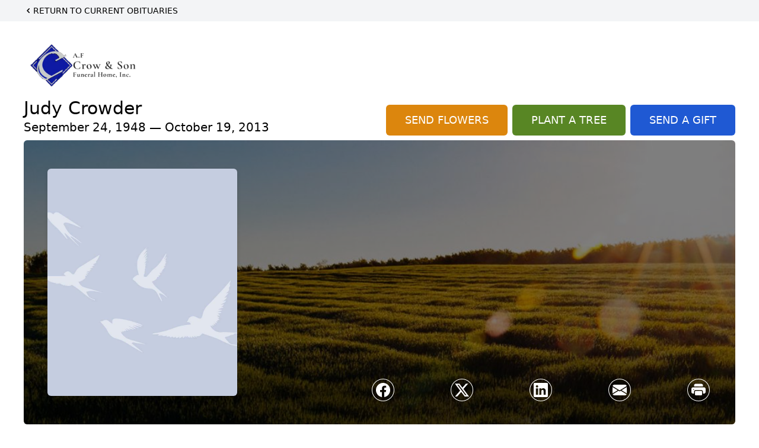

--- FILE ---
content_type: text/html; charset=utf-8
request_url: https://www.google.com/recaptcha/enterprise/anchor?ar=1&k=6LcHZoAqAAAAAImVvuKSPO8V60J7ZT4hGO3bl70_&co=aHR0cHM6Ly93d3cuYWZjcm93ZmguY29tOjQ0Mw..&hl=en&type=image&v=7gg7H51Q-naNfhmCP3_R47ho&theme=light&size=invisible&badge=bottomright&anchor-ms=20000&execute-ms=30000&cb=s4yfabeohq0p
body_size: 49188
content:
<!DOCTYPE HTML><html dir="ltr" lang="en"><head><meta http-equiv="Content-Type" content="text/html; charset=UTF-8">
<meta http-equiv="X-UA-Compatible" content="IE=edge">
<title>reCAPTCHA</title>
<style type="text/css">
/* cyrillic-ext */
@font-face {
  font-family: 'Roboto';
  font-style: normal;
  font-weight: 400;
  font-stretch: 100%;
  src: url(//fonts.gstatic.com/s/roboto/v48/KFO7CnqEu92Fr1ME7kSn66aGLdTylUAMa3GUBHMdazTgWw.woff2) format('woff2');
  unicode-range: U+0460-052F, U+1C80-1C8A, U+20B4, U+2DE0-2DFF, U+A640-A69F, U+FE2E-FE2F;
}
/* cyrillic */
@font-face {
  font-family: 'Roboto';
  font-style: normal;
  font-weight: 400;
  font-stretch: 100%;
  src: url(//fonts.gstatic.com/s/roboto/v48/KFO7CnqEu92Fr1ME7kSn66aGLdTylUAMa3iUBHMdazTgWw.woff2) format('woff2');
  unicode-range: U+0301, U+0400-045F, U+0490-0491, U+04B0-04B1, U+2116;
}
/* greek-ext */
@font-face {
  font-family: 'Roboto';
  font-style: normal;
  font-weight: 400;
  font-stretch: 100%;
  src: url(//fonts.gstatic.com/s/roboto/v48/KFO7CnqEu92Fr1ME7kSn66aGLdTylUAMa3CUBHMdazTgWw.woff2) format('woff2');
  unicode-range: U+1F00-1FFF;
}
/* greek */
@font-face {
  font-family: 'Roboto';
  font-style: normal;
  font-weight: 400;
  font-stretch: 100%;
  src: url(//fonts.gstatic.com/s/roboto/v48/KFO7CnqEu92Fr1ME7kSn66aGLdTylUAMa3-UBHMdazTgWw.woff2) format('woff2');
  unicode-range: U+0370-0377, U+037A-037F, U+0384-038A, U+038C, U+038E-03A1, U+03A3-03FF;
}
/* math */
@font-face {
  font-family: 'Roboto';
  font-style: normal;
  font-weight: 400;
  font-stretch: 100%;
  src: url(//fonts.gstatic.com/s/roboto/v48/KFO7CnqEu92Fr1ME7kSn66aGLdTylUAMawCUBHMdazTgWw.woff2) format('woff2');
  unicode-range: U+0302-0303, U+0305, U+0307-0308, U+0310, U+0312, U+0315, U+031A, U+0326-0327, U+032C, U+032F-0330, U+0332-0333, U+0338, U+033A, U+0346, U+034D, U+0391-03A1, U+03A3-03A9, U+03B1-03C9, U+03D1, U+03D5-03D6, U+03F0-03F1, U+03F4-03F5, U+2016-2017, U+2034-2038, U+203C, U+2040, U+2043, U+2047, U+2050, U+2057, U+205F, U+2070-2071, U+2074-208E, U+2090-209C, U+20D0-20DC, U+20E1, U+20E5-20EF, U+2100-2112, U+2114-2115, U+2117-2121, U+2123-214F, U+2190, U+2192, U+2194-21AE, U+21B0-21E5, U+21F1-21F2, U+21F4-2211, U+2213-2214, U+2216-22FF, U+2308-230B, U+2310, U+2319, U+231C-2321, U+2336-237A, U+237C, U+2395, U+239B-23B7, U+23D0, U+23DC-23E1, U+2474-2475, U+25AF, U+25B3, U+25B7, U+25BD, U+25C1, U+25CA, U+25CC, U+25FB, U+266D-266F, U+27C0-27FF, U+2900-2AFF, U+2B0E-2B11, U+2B30-2B4C, U+2BFE, U+3030, U+FF5B, U+FF5D, U+1D400-1D7FF, U+1EE00-1EEFF;
}
/* symbols */
@font-face {
  font-family: 'Roboto';
  font-style: normal;
  font-weight: 400;
  font-stretch: 100%;
  src: url(//fonts.gstatic.com/s/roboto/v48/KFO7CnqEu92Fr1ME7kSn66aGLdTylUAMaxKUBHMdazTgWw.woff2) format('woff2');
  unicode-range: U+0001-000C, U+000E-001F, U+007F-009F, U+20DD-20E0, U+20E2-20E4, U+2150-218F, U+2190, U+2192, U+2194-2199, U+21AF, U+21E6-21F0, U+21F3, U+2218-2219, U+2299, U+22C4-22C6, U+2300-243F, U+2440-244A, U+2460-24FF, U+25A0-27BF, U+2800-28FF, U+2921-2922, U+2981, U+29BF, U+29EB, U+2B00-2BFF, U+4DC0-4DFF, U+FFF9-FFFB, U+10140-1018E, U+10190-1019C, U+101A0, U+101D0-101FD, U+102E0-102FB, U+10E60-10E7E, U+1D2C0-1D2D3, U+1D2E0-1D37F, U+1F000-1F0FF, U+1F100-1F1AD, U+1F1E6-1F1FF, U+1F30D-1F30F, U+1F315, U+1F31C, U+1F31E, U+1F320-1F32C, U+1F336, U+1F378, U+1F37D, U+1F382, U+1F393-1F39F, U+1F3A7-1F3A8, U+1F3AC-1F3AF, U+1F3C2, U+1F3C4-1F3C6, U+1F3CA-1F3CE, U+1F3D4-1F3E0, U+1F3ED, U+1F3F1-1F3F3, U+1F3F5-1F3F7, U+1F408, U+1F415, U+1F41F, U+1F426, U+1F43F, U+1F441-1F442, U+1F444, U+1F446-1F449, U+1F44C-1F44E, U+1F453, U+1F46A, U+1F47D, U+1F4A3, U+1F4B0, U+1F4B3, U+1F4B9, U+1F4BB, U+1F4BF, U+1F4C8-1F4CB, U+1F4D6, U+1F4DA, U+1F4DF, U+1F4E3-1F4E6, U+1F4EA-1F4ED, U+1F4F7, U+1F4F9-1F4FB, U+1F4FD-1F4FE, U+1F503, U+1F507-1F50B, U+1F50D, U+1F512-1F513, U+1F53E-1F54A, U+1F54F-1F5FA, U+1F610, U+1F650-1F67F, U+1F687, U+1F68D, U+1F691, U+1F694, U+1F698, U+1F6AD, U+1F6B2, U+1F6B9-1F6BA, U+1F6BC, U+1F6C6-1F6CF, U+1F6D3-1F6D7, U+1F6E0-1F6EA, U+1F6F0-1F6F3, U+1F6F7-1F6FC, U+1F700-1F7FF, U+1F800-1F80B, U+1F810-1F847, U+1F850-1F859, U+1F860-1F887, U+1F890-1F8AD, U+1F8B0-1F8BB, U+1F8C0-1F8C1, U+1F900-1F90B, U+1F93B, U+1F946, U+1F984, U+1F996, U+1F9E9, U+1FA00-1FA6F, U+1FA70-1FA7C, U+1FA80-1FA89, U+1FA8F-1FAC6, U+1FACE-1FADC, U+1FADF-1FAE9, U+1FAF0-1FAF8, U+1FB00-1FBFF;
}
/* vietnamese */
@font-face {
  font-family: 'Roboto';
  font-style: normal;
  font-weight: 400;
  font-stretch: 100%;
  src: url(//fonts.gstatic.com/s/roboto/v48/KFO7CnqEu92Fr1ME7kSn66aGLdTylUAMa3OUBHMdazTgWw.woff2) format('woff2');
  unicode-range: U+0102-0103, U+0110-0111, U+0128-0129, U+0168-0169, U+01A0-01A1, U+01AF-01B0, U+0300-0301, U+0303-0304, U+0308-0309, U+0323, U+0329, U+1EA0-1EF9, U+20AB;
}
/* latin-ext */
@font-face {
  font-family: 'Roboto';
  font-style: normal;
  font-weight: 400;
  font-stretch: 100%;
  src: url(//fonts.gstatic.com/s/roboto/v48/KFO7CnqEu92Fr1ME7kSn66aGLdTylUAMa3KUBHMdazTgWw.woff2) format('woff2');
  unicode-range: U+0100-02BA, U+02BD-02C5, U+02C7-02CC, U+02CE-02D7, U+02DD-02FF, U+0304, U+0308, U+0329, U+1D00-1DBF, U+1E00-1E9F, U+1EF2-1EFF, U+2020, U+20A0-20AB, U+20AD-20C0, U+2113, U+2C60-2C7F, U+A720-A7FF;
}
/* latin */
@font-face {
  font-family: 'Roboto';
  font-style: normal;
  font-weight: 400;
  font-stretch: 100%;
  src: url(//fonts.gstatic.com/s/roboto/v48/KFO7CnqEu92Fr1ME7kSn66aGLdTylUAMa3yUBHMdazQ.woff2) format('woff2');
  unicode-range: U+0000-00FF, U+0131, U+0152-0153, U+02BB-02BC, U+02C6, U+02DA, U+02DC, U+0304, U+0308, U+0329, U+2000-206F, U+20AC, U+2122, U+2191, U+2193, U+2212, U+2215, U+FEFF, U+FFFD;
}
/* cyrillic-ext */
@font-face {
  font-family: 'Roboto';
  font-style: normal;
  font-weight: 500;
  font-stretch: 100%;
  src: url(//fonts.gstatic.com/s/roboto/v48/KFO7CnqEu92Fr1ME7kSn66aGLdTylUAMa3GUBHMdazTgWw.woff2) format('woff2');
  unicode-range: U+0460-052F, U+1C80-1C8A, U+20B4, U+2DE0-2DFF, U+A640-A69F, U+FE2E-FE2F;
}
/* cyrillic */
@font-face {
  font-family: 'Roboto';
  font-style: normal;
  font-weight: 500;
  font-stretch: 100%;
  src: url(//fonts.gstatic.com/s/roboto/v48/KFO7CnqEu92Fr1ME7kSn66aGLdTylUAMa3iUBHMdazTgWw.woff2) format('woff2');
  unicode-range: U+0301, U+0400-045F, U+0490-0491, U+04B0-04B1, U+2116;
}
/* greek-ext */
@font-face {
  font-family: 'Roboto';
  font-style: normal;
  font-weight: 500;
  font-stretch: 100%;
  src: url(//fonts.gstatic.com/s/roboto/v48/KFO7CnqEu92Fr1ME7kSn66aGLdTylUAMa3CUBHMdazTgWw.woff2) format('woff2');
  unicode-range: U+1F00-1FFF;
}
/* greek */
@font-face {
  font-family: 'Roboto';
  font-style: normal;
  font-weight: 500;
  font-stretch: 100%;
  src: url(//fonts.gstatic.com/s/roboto/v48/KFO7CnqEu92Fr1ME7kSn66aGLdTylUAMa3-UBHMdazTgWw.woff2) format('woff2');
  unicode-range: U+0370-0377, U+037A-037F, U+0384-038A, U+038C, U+038E-03A1, U+03A3-03FF;
}
/* math */
@font-face {
  font-family: 'Roboto';
  font-style: normal;
  font-weight: 500;
  font-stretch: 100%;
  src: url(//fonts.gstatic.com/s/roboto/v48/KFO7CnqEu92Fr1ME7kSn66aGLdTylUAMawCUBHMdazTgWw.woff2) format('woff2');
  unicode-range: U+0302-0303, U+0305, U+0307-0308, U+0310, U+0312, U+0315, U+031A, U+0326-0327, U+032C, U+032F-0330, U+0332-0333, U+0338, U+033A, U+0346, U+034D, U+0391-03A1, U+03A3-03A9, U+03B1-03C9, U+03D1, U+03D5-03D6, U+03F0-03F1, U+03F4-03F5, U+2016-2017, U+2034-2038, U+203C, U+2040, U+2043, U+2047, U+2050, U+2057, U+205F, U+2070-2071, U+2074-208E, U+2090-209C, U+20D0-20DC, U+20E1, U+20E5-20EF, U+2100-2112, U+2114-2115, U+2117-2121, U+2123-214F, U+2190, U+2192, U+2194-21AE, U+21B0-21E5, U+21F1-21F2, U+21F4-2211, U+2213-2214, U+2216-22FF, U+2308-230B, U+2310, U+2319, U+231C-2321, U+2336-237A, U+237C, U+2395, U+239B-23B7, U+23D0, U+23DC-23E1, U+2474-2475, U+25AF, U+25B3, U+25B7, U+25BD, U+25C1, U+25CA, U+25CC, U+25FB, U+266D-266F, U+27C0-27FF, U+2900-2AFF, U+2B0E-2B11, U+2B30-2B4C, U+2BFE, U+3030, U+FF5B, U+FF5D, U+1D400-1D7FF, U+1EE00-1EEFF;
}
/* symbols */
@font-face {
  font-family: 'Roboto';
  font-style: normal;
  font-weight: 500;
  font-stretch: 100%;
  src: url(//fonts.gstatic.com/s/roboto/v48/KFO7CnqEu92Fr1ME7kSn66aGLdTylUAMaxKUBHMdazTgWw.woff2) format('woff2');
  unicode-range: U+0001-000C, U+000E-001F, U+007F-009F, U+20DD-20E0, U+20E2-20E4, U+2150-218F, U+2190, U+2192, U+2194-2199, U+21AF, U+21E6-21F0, U+21F3, U+2218-2219, U+2299, U+22C4-22C6, U+2300-243F, U+2440-244A, U+2460-24FF, U+25A0-27BF, U+2800-28FF, U+2921-2922, U+2981, U+29BF, U+29EB, U+2B00-2BFF, U+4DC0-4DFF, U+FFF9-FFFB, U+10140-1018E, U+10190-1019C, U+101A0, U+101D0-101FD, U+102E0-102FB, U+10E60-10E7E, U+1D2C0-1D2D3, U+1D2E0-1D37F, U+1F000-1F0FF, U+1F100-1F1AD, U+1F1E6-1F1FF, U+1F30D-1F30F, U+1F315, U+1F31C, U+1F31E, U+1F320-1F32C, U+1F336, U+1F378, U+1F37D, U+1F382, U+1F393-1F39F, U+1F3A7-1F3A8, U+1F3AC-1F3AF, U+1F3C2, U+1F3C4-1F3C6, U+1F3CA-1F3CE, U+1F3D4-1F3E0, U+1F3ED, U+1F3F1-1F3F3, U+1F3F5-1F3F7, U+1F408, U+1F415, U+1F41F, U+1F426, U+1F43F, U+1F441-1F442, U+1F444, U+1F446-1F449, U+1F44C-1F44E, U+1F453, U+1F46A, U+1F47D, U+1F4A3, U+1F4B0, U+1F4B3, U+1F4B9, U+1F4BB, U+1F4BF, U+1F4C8-1F4CB, U+1F4D6, U+1F4DA, U+1F4DF, U+1F4E3-1F4E6, U+1F4EA-1F4ED, U+1F4F7, U+1F4F9-1F4FB, U+1F4FD-1F4FE, U+1F503, U+1F507-1F50B, U+1F50D, U+1F512-1F513, U+1F53E-1F54A, U+1F54F-1F5FA, U+1F610, U+1F650-1F67F, U+1F687, U+1F68D, U+1F691, U+1F694, U+1F698, U+1F6AD, U+1F6B2, U+1F6B9-1F6BA, U+1F6BC, U+1F6C6-1F6CF, U+1F6D3-1F6D7, U+1F6E0-1F6EA, U+1F6F0-1F6F3, U+1F6F7-1F6FC, U+1F700-1F7FF, U+1F800-1F80B, U+1F810-1F847, U+1F850-1F859, U+1F860-1F887, U+1F890-1F8AD, U+1F8B0-1F8BB, U+1F8C0-1F8C1, U+1F900-1F90B, U+1F93B, U+1F946, U+1F984, U+1F996, U+1F9E9, U+1FA00-1FA6F, U+1FA70-1FA7C, U+1FA80-1FA89, U+1FA8F-1FAC6, U+1FACE-1FADC, U+1FADF-1FAE9, U+1FAF0-1FAF8, U+1FB00-1FBFF;
}
/* vietnamese */
@font-face {
  font-family: 'Roboto';
  font-style: normal;
  font-weight: 500;
  font-stretch: 100%;
  src: url(//fonts.gstatic.com/s/roboto/v48/KFO7CnqEu92Fr1ME7kSn66aGLdTylUAMa3OUBHMdazTgWw.woff2) format('woff2');
  unicode-range: U+0102-0103, U+0110-0111, U+0128-0129, U+0168-0169, U+01A0-01A1, U+01AF-01B0, U+0300-0301, U+0303-0304, U+0308-0309, U+0323, U+0329, U+1EA0-1EF9, U+20AB;
}
/* latin-ext */
@font-face {
  font-family: 'Roboto';
  font-style: normal;
  font-weight: 500;
  font-stretch: 100%;
  src: url(//fonts.gstatic.com/s/roboto/v48/KFO7CnqEu92Fr1ME7kSn66aGLdTylUAMa3KUBHMdazTgWw.woff2) format('woff2');
  unicode-range: U+0100-02BA, U+02BD-02C5, U+02C7-02CC, U+02CE-02D7, U+02DD-02FF, U+0304, U+0308, U+0329, U+1D00-1DBF, U+1E00-1E9F, U+1EF2-1EFF, U+2020, U+20A0-20AB, U+20AD-20C0, U+2113, U+2C60-2C7F, U+A720-A7FF;
}
/* latin */
@font-face {
  font-family: 'Roboto';
  font-style: normal;
  font-weight: 500;
  font-stretch: 100%;
  src: url(//fonts.gstatic.com/s/roboto/v48/KFO7CnqEu92Fr1ME7kSn66aGLdTylUAMa3yUBHMdazQ.woff2) format('woff2');
  unicode-range: U+0000-00FF, U+0131, U+0152-0153, U+02BB-02BC, U+02C6, U+02DA, U+02DC, U+0304, U+0308, U+0329, U+2000-206F, U+20AC, U+2122, U+2191, U+2193, U+2212, U+2215, U+FEFF, U+FFFD;
}
/* cyrillic-ext */
@font-face {
  font-family: 'Roboto';
  font-style: normal;
  font-weight: 900;
  font-stretch: 100%;
  src: url(//fonts.gstatic.com/s/roboto/v48/KFO7CnqEu92Fr1ME7kSn66aGLdTylUAMa3GUBHMdazTgWw.woff2) format('woff2');
  unicode-range: U+0460-052F, U+1C80-1C8A, U+20B4, U+2DE0-2DFF, U+A640-A69F, U+FE2E-FE2F;
}
/* cyrillic */
@font-face {
  font-family: 'Roboto';
  font-style: normal;
  font-weight: 900;
  font-stretch: 100%;
  src: url(//fonts.gstatic.com/s/roboto/v48/KFO7CnqEu92Fr1ME7kSn66aGLdTylUAMa3iUBHMdazTgWw.woff2) format('woff2');
  unicode-range: U+0301, U+0400-045F, U+0490-0491, U+04B0-04B1, U+2116;
}
/* greek-ext */
@font-face {
  font-family: 'Roboto';
  font-style: normal;
  font-weight: 900;
  font-stretch: 100%;
  src: url(//fonts.gstatic.com/s/roboto/v48/KFO7CnqEu92Fr1ME7kSn66aGLdTylUAMa3CUBHMdazTgWw.woff2) format('woff2');
  unicode-range: U+1F00-1FFF;
}
/* greek */
@font-face {
  font-family: 'Roboto';
  font-style: normal;
  font-weight: 900;
  font-stretch: 100%;
  src: url(//fonts.gstatic.com/s/roboto/v48/KFO7CnqEu92Fr1ME7kSn66aGLdTylUAMa3-UBHMdazTgWw.woff2) format('woff2');
  unicode-range: U+0370-0377, U+037A-037F, U+0384-038A, U+038C, U+038E-03A1, U+03A3-03FF;
}
/* math */
@font-face {
  font-family: 'Roboto';
  font-style: normal;
  font-weight: 900;
  font-stretch: 100%;
  src: url(//fonts.gstatic.com/s/roboto/v48/KFO7CnqEu92Fr1ME7kSn66aGLdTylUAMawCUBHMdazTgWw.woff2) format('woff2');
  unicode-range: U+0302-0303, U+0305, U+0307-0308, U+0310, U+0312, U+0315, U+031A, U+0326-0327, U+032C, U+032F-0330, U+0332-0333, U+0338, U+033A, U+0346, U+034D, U+0391-03A1, U+03A3-03A9, U+03B1-03C9, U+03D1, U+03D5-03D6, U+03F0-03F1, U+03F4-03F5, U+2016-2017, U+2034-2038, U+203C, U+2040, U+2043, U+2047, U+2050, U+2057, U+205F, U+2070-2071, U+2074-208E, U+2090-209C, U+20D0-20DC, U+20E1, U+20E5-20EF, U+2100-2112, U+2114-2115, U+2117-2121, U+2123-214F, U+2190, U+2192, U+2194-21AE, U+21B0-21E5, U+21F1-21F2, U+21F4-2211, U+2213-2214, U+2216-22FF, U+2308-230B, U+2310, U+2319, U+231C-2321, U+2336-237A, U+237C, U+2395, U+239B-23B7, U+23D0, U+23DC-23E1, U+2474-2475, U+25AF, U+25B3, U+25B7, U+25BD, U+25C1, U+25CA, U+25CC, U+25FB, U+266D-266F, U+27C0-27FF, U+2900-2AFF, U+2B0E-2B11, U+2B30-2B4C, U+2BFE, U+3030, U+FF5B, U+FF5D, U+1D400-1D7FF, U+1EE00-1EEFF;
}
/* symbols */
@font-face {
  font-family: 'Roboto';
  font-style: normal;
  font-weight: 900;
  font-stretch: 100%;
  src: url(//fonts.gstatic.com/s/roboto/v48/KFO7CnqEu92Fr1ME7kSn66aGLdTylUAMaxKUBHMdazTgWw.woff2) format('woff2');
  unicode-range: U+0001-000C, U+000E-001F, U+007F-009F, U+20DD-20E0, U+20E2-20E4, U+2150-218F, U+2190, U+2192, U+2194-2199, U+21AF, U+21E6-21F0, U+21F3, U+2218-2219, U+2299, U+22C4-22C6, U+2300-243F, U+2440-244A, U+2460-24FF, U+25A0-27BF, U+2800-28FF, U+2921-2922, U+2981, U+29BF, U+29EB, U+2B00-2BFF, U+4DC0-4DFF, U+FFF9-FFFB, U+10140-1018E, U+10190-1019C, U+101A0, U+101D0-101FD, U+102E0-102FB, U+10E60-10E7E, U+1D2C0-1D2D3, U+1D2E0-1D37F, U+1F000-1F0FF, U+1F100-1F1AD, U+1F1E6-1F1FF, U+1F30D-1F30F, U+1F315, U+1F31C, U+1F31E, U+1F320-1F32C, U+1F336, U+1F378, U+1F37D, U+1F382, U+1F393-1F39F, U+1F3A7-1F3A8, U+1F3AC-1F3AF, U+1F3C2, U+1F3C4-1F3C6, U+1F3CA-1F3CE, U+1F3D4-1F3E0, U+1F3ED, U+1F3F1-1F3F3, U+1F3F5-1F3F7, U+1F408, U+1F415, U+1F41F, U+1F426, U+1F43F, U+1F441-1F442, U+1F444, U+1F446-1F449, U+1F44C-1F44E, U+1F453, U+1F46A, U+1F47D, U+1F4A3, U+1F4B0, U+1F4B3, U+1F4B9, U+1F4BB, U+1F4BF, U+1F4C8-1F4CB, U+1F4D6, U+1F4DA, U+1F4DF, U+1F4E3-1F4E6, U+1F4EA-1F4ED, U+1F4F7, U+1F4F9-1F4FB, U+1F4FD-1F4FE, U+1F503, U+1F507-1F50B, U+1F50D, U+1F512-1F513, U+1F53E-1F54A, U+1F54F-1F5FA, U+1F610, U+1F650-1F67F, U+1F687, U+1F68D, U+1F691, U+1F694, U+1F698, U+1F6AD, U+1F6B2, U+1F6B9-1F6BA, U+1F6BC, U+1F6C6-1F6CF, U+1F6D3-1F6D7, U+1F6E0-1F6EA, U+1F6F0-1F6F3, U+1F6F7-1F6FC, U+1F700-1F7FF, U+1F800-1F80B, U+1F810-1F847, U+1F850-1F859, U+1F860-1F887, U+1F890-1F8AD, U+1F8B0-1F8BB, U+1F8C0-1F8C1, U+1F900-1F90B, U+1F93B, U+1F946, U+1F984, U+1F996, U+1F9E9, U+1FA00-1FA6F, U+1FA70-1FA7C, U+1FA80-1FA89, U+1FA8F-1FAC6, U+1FACE-1FADC, U+1FADF-1FAE9, U+1FAF0-1FAF8, U+1FB00-1FBFF;
}
/* vietnamese */
@font-face {
  font-family: 'Roboto';
  font-style: normal;
  font-weight: 900;
  font-stretch: 100%;
  src: url(//fonts.gstatic.com/s/roboto/v48/KFO7CnqEu92Fr1ME7kSn66aGLdTylUAMa3OUBHMdazTgWw.woff2) format('woff2');
  unicode-range: U+0102-0103, U+0110-0111, U+0128-0129, U+0168-0169, U+01A0-01A1, U+01AF-01B0, U+0300-0301, U+0303-0304, U+0308-0309, U+0323, U+0329, U+1EA0-1EF9, U+20AB;
}
/* latin-ext */
@font-face {
  font-family: 'Roboto';
  font-style: normal;
  font-weight: 900;
  font-stretch: 100%;
  src: url(//fonts.gstatic.com/s/roboto/v48/KFO7CnqEu92Fr1ME7kSn66aGLdTylUAMa3KUBHMdazTgWw.woff2) format('woff2');
  unicode-range: U+0100-02BA, U+02BD-02C5, U+02C7-02CC, U+02CE-02D7, U+02DD-02FF, U+0304, U+0308, U+0329, U+1D00-1DBF, U+1E00-1E9F, U+1EF2-1EFF, U+2020, U+20A0-20AB, U+20AD-20C0, U+2113, U+2C60-2C7F, U+A720-A7FF;
}
/* latin */
@font-face {
  font-family: 'Roboto';
  font-style: normal;
  font-weight: 900;
  font-stretch: 100%;
  src: url(//fonts.gstatic.com/s/roboto/v48/KFO7CnqEu92Fr1ME7kSn66aGLdTylUAMa3yUBHMdazQ.woff2) format('woff2');
  unicode-range: U+0000-00FF, U+0131, U+0152-0153, U+02BB-02BC, U+02C6, U+02DA, U+02DC, U+0304, U+0308, U+0329, U+2000-206F, U+20AC, U+2122, U+2191, U+2193, U+2212, U+2215, U+FEFF, U+FFFD;
}

</style>
<link rel="stylesheet" type="text/css" href="https://www.gstatic.com/recaptcha/releases/7gg7H51Q-naNfhmCP3_R47ho/styles__ltr.css">
<script nonce="SfURdSRtmsE711DmaDByGQ" type="text/javascript">window['__recaptcha_api'] = 'https://www.google.com/recaptcha/enterprise/';</script>
<script type="text/javascript" src="https://www.gstatic.com/recaptcha/releases/7gg7H51Q-naNfhmCP3_R47ho/recaptcha__en.js" nonce="SfURdSRtmsE711DmaDByGQ">
      
    </script></head>
<body><div id="rc-anchor-alert" class="rc-anchor-alert"></div>
<input type="hidden" id="recaptcha-token" value="[base64]">
<script type="text/javascript" nonce="SfURdSRtmsE711DmaDByGQ">
      recaptcha.anchor.Main.init("[\x22ainput\x22,[\x22bgdata\x22,\x22\x22,\[base64]/[base64]/[base64]/KE4oMTI0LHYsdi5HKSxMWihsLHYpKTpOKDEyNCx2LGwpLFYpLHYpLFQpKSxGKDE3MSx2KX0scjc9ZnVuY3Rpb24obCl7cmV0dXJuIGx9LEM9ZnVuY3Rpb24obCxWLHYpe04odixsLFYpLFZbYWtdPTI3OTZ9LG49ZnVuY3Rpb24obCxWKXtWLlg9KChWLlg/[base64]/[base64]/[base64]/[base64]/[base64]/[base64]/[base64]/[base64]/[base64]/[base64]/[base64]\\u003d\x22,\[base64]\\u003d\x22,\x22woxew5haw5RGw7LDsMKtSsKUcMKFwqdHfj5eS8O2bHIowqMOJFAJwqcHwrJkegcABSJrwqXDthvDgWjDq8O/wpggw4nCuTTDmsOtQ2vDpU5qwobCvjVdSy3Diy5jw7jDtlI8wpfCtcOPw7HDow/CrhjCm3RlTAQ4w6/CkSYTwo/CpcO/[base64]/DnQLCr8O5PzPDkGDCoBTDrg/CjsOOJ8OeAcOCw7HCtMKAbzfChMO4w7Afbn/ChcO0dMKXJ8O7T8OsYEbCjRbDuznDiTEcL0IFcnUaw64Kw73ClxbDjcKhQnMmCDHDh8K6w5skw4dWaz7CuMO9wrrDp8OGw73CuyrDvMOdw4g3wqTDqMKlw6B2ARzDlMKUYsKnB8K9QcKKE8Kqe8KLYhtRRwrCkEnCucO/[base64]/CqcK7w4JHwrsHAsK/B3fCtsKBw5/[base64]/w4rCssOiFHXCn8O6w69MwrVMw7bCiMK/LHxrOsOZKMKBK1nDnRrDmcKewqIswp5lwqLCqmIIaFnCi8KswojDlsKww7/[base64]/[base64]/[base64]/[base64]/[base64]/w5M5SSFAwrrDj8OfZwLDqcKdwp7DpsKUDBh3w5Y6TAZyBB/Dvy9pa1JbwqjCnFYWXlt4bsOwwojDt8KowobDq0N9CgDCkMK5DMKjMcOhw7jCiT8Vw5sfVVzDgkdkwo3ChDtCw6HDjzjCsMOiSsKFw7USw5Jawoodwo55wrxGw7nDrCMeDsOWc8OuGizCrmrCiRkCVD4xwpsUw6csw6RKw4hDw47CkcK/[base64]/Dg1Q7XsKuICd9a3DDpMOQw4TCh8OFVcO8I1sqw4JeXDrDm8OGcl7ChsO3NcKFdzLCsMKtIhMCGcOeYHPCusO8ZMKOwpbCsCJIwp/CkUUkLcK5PcOiZFYtwrLDtj9cw7Q2SBcwNlkPFcKVb0omw4Y2w7bCrS1yaQzClifCgsKhJFULw44twrl2MMOhAU1lw4PDt8K4w6Q/w7fDjlfDmMOBGzUAUzUzw5ULXcKlw4TDqS8jwrrChzEKdBPDj8Okw6fDucKpw5sjwqPDoHRawqTCkcKfEMOlwq1OwofDhDbCusOROC8yKMKlw4o+cEEnw4kMNUQlEMODK8K2woLChsO0VwkXAmosGsKvwp5ww6pvaTPCiSN3w57Dt2RXw5Q3wr/DhUo0RibCgMOww44ZKcOIwprCjlTDksKnw6jDusOTbcKlwrLCpEJvwplid8Ouw6/[base64]/wrcza8OKe8KRw7PCkMKyw5/Ds30kc8KvRGDCmmdFCCoKwo14Y18Ia8K+GEtld3RgfktYaRgfMcOoWCVDwq/CsA/DssOkw5MKw6HCpwbDjGUscMK+woHDgx06JcK7FkfCgsO2w4Urw7nCjXkowpLClcOWw4DDlsOzFMKmwo7DomlODsKfwrByw4tYwrpjPRQiDUBeMsKkwq7CtsO7T8Oaw7DCsSl/wr7CoQI/[base64]/P8KZw4XCrCVdwqLDrARuw4Ziw6PCsD9wMMKZHcKXT8OUfMOkw5oCVsObCjXDqcOtN8Kzwokxe0PDsMKewr/DpjvDgU0QUltfF20AwrfDumbDkSvDscObDW7DqQvDk0nCnh/Cr8ORwrkBw68/dEokwqPChF0SwprDscO/wqzDuEENw4jCpi8megAMw7g1HcKAwovCglPDgWLDpMOrw4MAwqBOAcOCwrnChz9lwr1zfkMkwrhsNiQtZGpwwr9IXMKNEcKdD0wKWMOxRTHCqnHCjSzDicKowoPChMKJwp9Iwokeb8ONUcOSAQhjwpp0wotrNxzDjsODNUVxw4jCjm/DrXjDkljCminCpMOewp5fw7Jjw7RiMSnDtXzCmi/DvsOaKTwnTcOlAG0XZHrDlz4eEjTCiFBNIcOYwp9XJiAQUB7DtMKVOm5ewqDDjSbDncKzw5YxGzTDhMOOPyrCpAUYUMKCFUccw7rDvDPDj8KZw4pow4ASBsOndV7CksKzwpgzUV7CnsKtaE3Dm8KKS8OpwpLCsDomwpXCq0Rqw4QXP8KxHU/[base64]/Du1Q4HnkBw5HCp8KVwrRlwrTDv8OxfDjCqwTCgMKJGcO/[base64]/DhsKpwr7CtMKOdcO5wq/CriA5wqPDicKEQ8K8wrtpwp/[base64]/UxvDq1YtGsKtwrTDrQ7DgsKMO3McOzTDmgNRw45CIMKKw6LCoWpMwqdHwr/Dqx/DqWXCux/CtcKjwptdZMKWPMKlwr1Swr7DrkzDrsK8w5nCqMKBMsKqAcOhLWEkwqTClTvCgU3Dhlxlw5pWw6jCicKSw7ZcC8KMWMObw7zDk8KJe8KvwqPCu1jCqALCrj/Cmmt8w59aJ8OWw7N6EHIrwqPDsQJgX2DDgi7CrcONXkN2w7HCqybDmSwWw6Jdw43CucOSwrh6XcKZOMKDeMO+w6IhwojDhwFUBsKrFMOyw6vCk8O1wr/DgMKxWMKWw6DCu8KVw4PCpsK9w4wPwqldEz0IO8O2w67Do8OdQVd0EnQgw64bQiXCv8ORE8Ogw7zCu8O6w6/DisOaBsKNKxDDusKpOsOXQC/DiMKKwphlwrnCjcOPw47Do0zChUrDvcK+aw/Dj1TCmHlXwo/DosOTw4M2wr7ClsOTJ8K8wr/Ct8Kpwq1QMMKQwp7DnhbCiBvDqQnDs0DDtsOVc8OBwoLDncOAwqHCn8OMw4LDtjbCgsOKJMO2fynCiMONCcKpw4kZDWYJLMOiA8O5eS5DKljDuMK4w5DCpcOawoF2w7JcOjXDg0/Dn0/DhMOwwobDmlgqw7x0UwI2w77CsAjDsTh5FnjDrihRw5TDnx7CiMK7wq/CswzCh8O3w7x/w40mw6pGwqfDjsOqw4XCvyByIyxvUDdIwpzDnMOVwq/ChMOiw5fCj0PCqzUdbEddFsKXY1vCnik6wrbCv8OaG8OnwrkDQsKxwonDrMKcwo4LwozDo8Ohw5fCrsKlVsK0OD7CmsKew4vCmADDoTPDh8KYwr3DohhAwqcyw5VMwpjDl8O7X1RDWgXCtsO/LibCs8Ovw5PDrF5vw5nDvw7CksKBwpDDiRHCuyc2EUYzwojDrUfCrmtEUcKNwoY8ACHDtRQuW8Kbw5vDolh+woDCq8OfaybDjW/DqcKObcOGYGfDp8OcFygmaEQabkBQwpDDqiLCmy1Bw5bCsTPCpXhKXsKswrrDihrDhGo9wqjCnsOWJRzCisOrfMOHEA86axXDhQ5FwpMzwrjDhzPDrikrwqTDocKiZcKGbsKCw5/Du8KQw69dL8OLEcKJI1PCrRvDtno0E3jCpcOrwp4WbnZ5w6HDk3EyTjnCv1MRG8KedHgDw5XCpi/Cm2d6w7p+wo4JBQXDl8KTJFQKB2UGw7/DpkMrwpDDl8KdXCnCvMOTw53DuGXDsUrCkcKkwrnCkcKQw6AaQsKnwpXCkRvDpgTCo13CiH9qwrVMwrHCkR/[base64]/Cn2gBDngkw6TDq8Oew7tfwr/Do1w2WQshw4/DtSFHwqHCq8O+wokbw78oLX7CqsOAVcOjw40ZC8Kpw6x9aRbDhMOZJcOJQ8OLWz/CgWHCohXDrWjCssO1WcKMNcO2JmfDlwbDlRvDicOvwrXCoMKkw74aZ8Kyw5tvDSzDqXrCs2PCtHbDpVU0dkDCkcONw4vCvsKAwrzCgCdeV2jCgnN6VMKWw5TChMKBwqzCoA/DuxYhdhcRB1s4R1fDr17DisK3wrfCoMKdJcONwp3DiMOdZ0PDkH/DrnHDj8O0FcOBwobDhsKUw7fDrsKdOzVBwo5Kwp7Dg3V3wrjCt8O3w70/[base64]/Dv8KFMHJHFnLCqcOJw6TCiRrDisOTd8KzDcO3ch3CtMOoUMOZG8KDVAXDjxIIdljDsMODO8K/wrHDm8K5NMKWw5E+w6sQwpTDsBlZQzDDpCvCmmJSDsOUTcKOTcOyFcKwMsKCwogow4HDtCnClcOJfcOLwr7Dr3jCjsOjwo0EV2A1w6ptwqvCsgXDtTHDmwAJFsOoRMOZwpFFOMKBwqNlD2DDq2VrwrbDtC/Di2tgFUzDh8OeCcO0PMOkw7kDw54cQ8OjNGFRwo/DosORw4/Cp8K7L04GWsO9csK8wr3Dk8OoC8KtIcKTwppKZcOLN8OcA8OMMsOwaMOawqrCiBRpwrlyU8KxbnQBJMKGwoHDjhzCkyxhw73ConnCgMKlw5nDjSHChcOBwozDs8KUZcOdEhzCu8OJMcOtNxxRB2tbWD7CvlRow5HCpn/DgmzCncOuEcK0akoFMEHDmsKMw7MPDifCicOnwrXCn8Ktw4Aqb8KGwplVEMO9NMOmBcOWw7jCscOtCFrCtWBhA1lEwrt+M8KQQgwEN8OZwqjCrcOAwqdYOcORw5HCkCgpwpDDu8OBw6fDq8KLwqdzw7DCuQrDsB/CkcKMwrfCosOEwpDCrcONwrDCqMOCTV4kQcKJw5Ziw7A/UXDDkWXCs8Kjw4rDjsKNF8OBwr/[base64]/w4fCsBnDhsOrw7xbw4vDmjTCghRXD8ONwrHDtA8MDzLCuQFqR8KFe8O7HMKZFQjDpRJLwo/CnsO8FGrCrmo0ZsO0J8KXwoQrTmfDuBZEwrfCmGlxwrfDtTgleMKETMOePnzCksO2wrzCtjHDmXUvX8Oyw5zDhMOeDC3CgsK1IMOYw4sveEfDhnMHw6bDlFk1w6RSwrIFwoHCsMKywqTCs1Itwo/[base64]/w6/CnjNgw5PCikTDjSouGMOFw5jDuEMdwrLDnltjw7kYHsK/EMO5XcKCPcKoFcK9HWF8w4F7w4PDtyc8SxwSw6vDq8K8LjMAwoPDnzNewq4dw6XDjR7Cm3rCux/DlMOqSsKGw5hnwo0ww6UYOsOXw7XCu0sEb8OcdmzDnkvDl8KhLzHDtx9jdEJLbcK1KS0pwqYGwp3Drl9jw6vCosKew6vCog8ZCcKAwrDDisOWwrt7w7wGEkYWaQjChizDlQzDv1fCnMKbGcKiwr/DlQLCoXlHw70RGMKsGXLCscKew57CrcKQMsK/[base64]/[base64]/DiMKfDsKkQGhqwqTDgxQ9TcOPwptaw61uw6R/bCA/U8Oow4hHJ3Bpw7YMwpPDgisvIcOjey5XMjbCqwDDhx9fw6Rnw4jDgMKxfMOZUSpHUsOsYcOqwp4Hw65EQzLCly87L8OGEHvCqDHCtsOxwqZobsKzUsOUwo1PwpJxw7HCvDZCwot5wq5xfsOVDkIJw6rCu8KUMDjDgMO5woRmwqUNwpsxYADDp1zCsi7DuQ0CcDU/[base64]/KMOAwohxwpvCr8K4w5fDvMK0w4fCuQvCtHfDl314d8KHAMO7KTtrw5YPwoB5w6XCusOqIkjCrVE7CMOSAlrCmEYuIMOtwq/[base64]/CkMKxw43CusOZwoFwJsOBw7TDvGolwrPDnsOPwqvDvHgzCMKQwrpWDyIIUsKBw5nClMKKw68dVCYrwpZEw6/DgBjChy4jXcK2wrLCkzDCvMKteMOqT8O7wqJ2wpBEQCcuwobDmnPCqcOeLcO1w6h/[base64]/DrcO4YcORwpcScsOTC1N7aRbDhcKVW8OTwqLCksOqPWnCgyLCiETCgxQvWsKKGMKcwovDr8O1w7Jbwp5iOztsZsKfwqMUF8OlUw7ChMKuLl/DlzRFB012EH/CtsKMwrEnLQbCmcKfc1nDszzCn8KUw60lIsOJwqjCuMKDd8OKN3DDocKpwrAHwqjCrMKVw4/[base64]/wrQZLcKFwrHCh8Opwp80P8K0wrhQwr/CtWXCqMOXwprDhsK6w6BWacKEQcKgw7XDghvCuMOtwqllNFYWdxbDqsKBSFh0KMOZejTCk8Krwq/CqBEtw5fCnEPCmGDDhypxD8OVwpnCu3Rqwq7Cni1Mw4HCmW/CiMK6B2gnwpzCisKHw5XDknLDoMOiFsO8UiwvQRJwSsOOwqXDo19yQgPDuMO+w4TDsMKHQ8KZwqFtKSbDq8OaJQgyworCn8ODwpRdw5QPw63CvMOZYAIbf8OVRcOrw5PCnMKOBcK/w4wuIsKzwo7DinpvdMKSScOfAMO7d8KALjXDnMOVT3NVFEBgwopOHT9ZF8KswohNWhZYw4tJw4rDuCfDuEILwo1sXGnCi8KRwoNsCcKxwrFywoDDtGrDoG8hDATDlcK4CcKhADHDvQDCtQMlwqzCqlosAcKmwrVaAizDtMO+wqrDg8Ouw5HDt8Kpc8OgT8K1TcK/N8O/[base64]/DoHwuw5/[base64]/CmsOnw6RmXMKeCj5xw61EUsK5wq9SwovDmTJFSMOZwoUkD8K3wqVYXUlaw64swq4iwrfDm8KWw4fDultew7Bcw4LCmVNofcOvw5wrA8KUPErCs23CshkzRMKPHk/CsSRCJcKbHMKCw43CrRLDh30nwrVXwp9Rw7w3w7rDpsOHwrzChsKnQkHChy8oRzt8Ch9ZwqZnwpozwrl0w5RiKh7Cu1rCscKSwos1w49Xw6XCvUo0w6bCqjnDhcK6w4jCkHHDuh/CisKHGxllNsOLwoRlwpPDpsONwrMFw6Ulw49/V8O3wqbDtcKWS0PCj8Opwqo/w6/Dvwssw5fDucK7JGodXhjCiT9XYMOoCEfDhsKyw7/[base64]/wqXDvg4ZZlnDsDBpJsK2QcOvciXDq8OQwrECC8K0fQoGw5VgwozDncONVj/Dr3jCnsOQNTtTw6fCocKQwojCl8Oew6XDrFo4wpvCrSPCh8OxH2YESz8iwqjCl8Ozw7DCvMKcw45oLwN+ZFYIwoHCpVTDqU/Du8Kgw5TDhMO1eXbDmEjCqcOmw53Dr8KCwoR5Cx3CoEk3RRDDrMOzFEPDhWXCgsOfwq/[base64]/DvRRqLDgNY3DCiAPCoDLCoMKew5jDk8KZRsKTP34XwpjDigZ1RcOjw5jDkBFwKEbCpjNzwqVrE8K7GzTDrsO4C8K5VDR8Yy8zOcKuLxDClsOQw4shH1k4wpDDuWwfwpvCt8KKcGNJSj5LwpB0w7fChsKew7rCoCTCqMOKAMOOw4jCty/[base64]/woxzR8KfBcOsGsOOS0ZWwrrDtifDhMKkw6rDjsKgd8KDdEQqBXswZndRwo07Q2TDg8OLw4goIV9Zw74WOxvCicO0w4LCk1PDpsOYe8OeAsKTwqYMQ8O1CT8waA4sEi/CggLDlsO+IcKvw4HCocO7Sh/CusO9Y1LCoMOPMi0bKsKOTMOHwqTDgwzDiMKKw7fDmsODw4jDtldAdzU4wqJmShTDmMOBw5Fuw6d5w7A4wp7CsMKHDDB+w5Brw4/Dtm3DhMOgbcK0EMOUw7vDp8OebEYewo4RRS4kDMKRw5PCogbDjsKnwpsuSsKINB0kw47DmVHDvXXCgjnCksOjwrpHVsOowoDCnsK3UcKuw79ew6TCkGDDpMO6W8K9wpYMwrVoT0s+wrPCk8OGYmVtwppJw63CiXRBw7QOMS8xwq0ow5/Ds8KBChk4bTbDm8O/[base64]/ChsOwNXrDlTfCr8OsKDHCpsKCwqFxFcOLw4UJw4ADJDQgcMK/[base64]/[base64]/wp1oAMKKf8OYwr0gwoY8BcKHw5HCrcOJGcKrwqRoG3rDslNBFcK1fRHCnlwVwoPCrkwFw6BREcKfeALChRLDt8KVblHDnUg6w7oJdcKaJcOuVQ8VEUvCg0vDg8K1aSDCtF/[base64]/Cn8Klw6LDgcKjwo9rw68ZADIvwp8TccKNw6bCrxYjHhUJU8OmwqnDnsO7EV/DqgfDihRhIsKjw4bDvsKiwq3Ch283wqLCqMOuecOXwp0FLC/DgcOhcCUTw6rDsh/CpGFRwqN6WkJPdk/DoE/[base64]/AcKPWMKtwqXCvcKhw5zDucK9O8KDwoASwoBwJcOEw7XCrMO5w77Dk8Kcw5TCnTJow5bClVZRLgrCqyHCriEFwrnClsKzQMKMwovDgMKnwokcR1bDkAXCt8KUw7DChj8Mw6MVUsOTwqTCpMK2w6TDlcKRMMOcGsKxw53DjcOyw5bCqATCpVglw5HCny/CulJawoTChx5Ywp/DqEdwwrvCim7DuVnDucKTHsOyH8K9bcKxwrs0wpnDkknCs8Ozw5k5w6ksBSQuwp9eFkdTw6UzwqpTwrYdw6/Ck8OlQcObwpDDh8KkccK7AHpfYMKQNyzCqlrDsAjDnsK/[base64]/w7NKXcORJcKlwpoPw7zCvsOgfSgYGzvDh8O/w7nDgMOswpfChcKZwrx8eG3DpMOuI8OGw4nCv3JpXsKPwpJ9EmXCqcOPw6fDhirCocKtMy7Dsx/CqWQ2a8OEAAnDi8Oaw7Mrwq/DjlghO245KMOcwp0Vd8Kaw7ACc1rCu8KpeGXDisOBw61Ew5XDkcO1w7dSfggzw6nCoSwBw4p3fB45w5/CpcOTw4HDqcKPw7wwwp3CqXISwrnCjcK2DsOsw6RCScOcUD3CvyPCtsKIw5PDv0scW8Kow7wyIi0kfDLDgcKZc2DChsK0wr1fwpwTXHHCkys/w6XCqsKkw6DCkcO6w5RdQ1M+AHt8dzjCsMObWWJawo/CmFzCgzwxwqNMw6Ihw43DlsKtwq92w4/CscKFwoLDmEnDlzvDohZ1wolvYHXCoMOhwpXCtMKxw63DmMOMVcKNLMOFw4fCtxvCksOOwplfw7vCiXdLw5XDocK9HmZawqHCpzfDmADCgsO1wpfCkGMtwo17wpTCpsOvA8K6aMO9elNYJQdEQsK8wrhDw6wFQhM/aMOBcE9RPDfDmxVFD8OmChgDBsKILSjCl17CoyMIw5A/[base64]/DmcO0YGLDvsOaw7AkbMOFb8KgwrEPXHbCmcOow4PCpR7Cn8Kdw7zCnFzDjMOLwocPW2N/IXN1wpbDvcO6OAHCoQRAXMOWw7B3w7Yxw7dZDFDCmcOMBW/CssKXEMO2w6bDrhdxw6HCoHFAwrZzwqHDpAjDmMOvwrpaE8KAwp7Ds8OKwoDCvcK/wpl8NhrDpikMWMOwwpDCn8KEw63DrsKqwqbCisKHA8OrXA/CkMOwwrsBJQNzAMOhJXDChMK8w5fChcO4U8KNwrLDqEHDkcKLwqPDsmJUw6PCmMKHEsOea8OId1xeEsKnKRdzKQDCnWt9w4h0GABwJ8O9w63Dpi7Dj3TDl8OpBsOnasOOwoPCpcK/wpnCgy1Kw5Byw6o3bl8Twp7DicK/[base64]/NMKfOg4TakNWecObw4F/[base64]/CkMO1wqAfB8OwGj/Cn8OhP0R1EsO3w5fCtgPDn8KELE46woDDkmnCs8OlwpPDpMOveRPDiMKpwrXClEbCu0Agw73DrcOtwo4gw5UywpzCkMKnwp7DnXvDmcOXwqnDk3R3wpR0w78lw6vDn8KtZsKZw7sEI8O6UcKZTj/CtMKcwrYnw6PClCHCoB8gfjjDigNawqLDrzsDRRHDgCDCicOFZcK7wrEUPxrDp8O0aW4/[base64]/[base64]/DssK5w7wsQMOJwpAxw53CgB5twpw7w704wqA4agvCuHl7w7wUKsOjccOdOcKlw6t+D8KsdcK0w6LCp8KeXcKlw4nCixQRWj7CqDPDqz7Ck8OfwrFHwrgkwrF+CcKRwo5Jw4FrORHCkcOywp/CpMOuwpXDu8OcwrLCg0zCocKzw4d8w6wyw73DlmnCjWfDkSZTc8Oow4Y0w53DslLCvnXCpQR2M0bCjhnDtD4Kwo4dQ13Dq8OFw7HDscKmwphMDcOmJ8OIC8OFQcKTwrM2w7gdK8ONw6Inwq7DrDgwOcOfGMOMR8K3SD/ClcKoOzHCkMKvw4TCjWnCpH8Me8OvwrLCtScBSi5aworCjMOqwq4Iw4oewrPCsXoUw5zDjcOqwooSH3vDosKYPkFZE3/DgsK9w5FPw6soO8OXU0jCjhEzVcKPw5TDqWVDbk0Mw6DCtANYwopxwrbCh27Ch0JLZ8OdUn7Cm8O2woQ9VnjDnQDCry0WwrTDvcKPUsO/[base64]/CqRTCoAl7w4Afwo4lElQaw5fCrkXCtXrChcKhw49uw7kYcMOzw7cqwpfCk8KGFnfDsMOQYsKmH8K/w4PDuMOpw4PDnAnCtDBWByPCq3xjQULDpMOcw7oWwr3DrcKTwqjDjzAgwr4/HH7Dm2wlwpXDm2PDqX59w6fDsQTDqFrCn8KXw7tYXsO+DsOGw6fDksK6W14ow6TDv8OKeR05XMO5UU7DqCw1wqzDrEwAO8ObwpFhFj7Dn380w5jDlsO2w4oxwpJ1wobDhcOSwphEF2/CvjFKwrBIwoXCmcOSeMKow5XDn8K2CDArw6woMsKMKzjDnWBaX1LChcKle2fDrcKRwqHDhS1ow6HCqcOjw6NFw43CtMO9woTClMKLBMOpelJ1F8OJwrhVbUrCksObwpTCv2PDrsO4w7TCisKwFVVoNE3CoyLCtcOeGwDDt2PDuhDDr8KSw4REwrdaw5/CvsKMwpvCnsKHdEfDjMKuw4h2HixqwodiGMKqMcKRIsKVw5F1w6rDqsKew6cIbMO5wq/DiXsqw5HDq8OvR8KowoQXc8KRR8KMA8O4ScOww4TDkH7CssK+EsK3BRzCki/DglcNwqFew4XDrl7CjVzCksK5fsOdbz3DpcOYOsKMa8KPMyTCocKswrDDoEMIMMO7O8O/w7DCgQLCiMOnwp/CrMOEXsKhw4TDpcO1wqvDikstIMK7KcOgHyQKTMOOaQjDsATDssKqf8KdRMKUwrzCoMKiIwzCvsKiwrDCmR1iw6rCr2Q/VMOSYz5Ewp/DngvDo8Kww5XClcOkw44MecOCwrfDuMK3SMO/wrFkw5jDo8KIwq3DgMKiOiBmwqVyTinDgnjDqSvCvwTDuR3DkMOkfFM7w5bDvS/DnhgUQTXCvcOeEMOLwqvCuMKTLsO3w5DCuMO5w5pxLxB8dxcXRyIYw6HDv8OiwrfDmk4kdQ45wrLDhT1iF8K9ZGJYG8OyCXQgZiHChsOgwqciMnLDmFXDm2XCncOScMOFw5g/dMOtw7nDvlnCqBXDpSLDu8KUB308wpFNwoHCunzDvyMCw71hbigtV8K/[base64]/DjxrCkg/Cpk7CtzkwwqwVw5k8bMO0wrk9fVR+wqXClAHDg8OKeMKSOS7CvsKyw7fCo3w+wqczJ8O0w50xw4B5fsKoVsOewqxOBkNePsKbw7dbSsK6w7jCjMOFAMKfGsOXwoHClGAyey5Xw5lsdAnChHvCuDEJw4/Dp2N8QMOxw6bDicOfw41xw7jCl29bT8KUWcKRw795wrbDpcKAwqvDosKCwr3CvcKxdjbCnChUcsKAOlBldsOpNMKswobDn8OsdTnCgF/Dm0bCuiVHw49nw6wfP8OqwonDr0glFXBGw40FECFlwpDCpk1Lw60nw78owoMpG8OQbC8qwoXCsxrCm8OQw6nDtsOdwoVrfA/CtGpiw7TCt8O9w4xywrolw5XDmV/DtxHDnMObVsKkwrg/SzRUe8OCS8KSUiBJOl9kesKINsK/S8O3wp9lVR54wovDssK6SsOXGcK8wqHCsMK6w7fCpEfDiEY4UsO4UsKPFMO7BcKdAMOYw68Cw6EKwo7DpsOKTw5gRsK/w4rCtHjDrVtcP8OsGhU5UG3DuGIYFnTDlT/[base64]/DtsOlcsOPfcKuEMOnOcOsaA/Co8O7DcKOw7ggJhcDwr3Co2/[base64]/Dr8OtQsK/[base64]/w7jDgMOowpfDvC5jw6YIPsO+w5XDjzPDqsORMcO7w4Nlw605w5x7wqYFXkzDsEcHw6ELQcOaw6ZQJcKzJsOrOzJbw7LDnSDCuGvCrHjDi2TCokzDgFQFDz7Cvn/CtHxOT8Otwow7woluwqUwwohOwoNwZsO5d2LDk0oiGsKfw6EzJwpbwo58MsKqwok1w4/CtsOQw79GCMO4wowODMKIwqLDrsKAwrXCpzR3wr7CmTY/HsKAEMK0YcKGw6NAwq4Dwpx5RnfClcOSK1nDlsKzanlYw4jDqhArZW7CqMOMw7gfwpYSFxc1dMKXwq/CjUPCm8OZRcKMQsK6JMO5e3jCn8Ogw6jDlz8vw7PCvsK+wrXDpnZ/[base64]/CtiN7woMUwp5zw67CmCRjwoHDvSltw4Jhw5x0VSHDkMKFwo4zw5kLHEJlw4x8wqjCoMKhFllqNjXCkkbDlsOVw6XClBlUwpkBw7PDtWrDmMK+w57DhHhuw68jw4paf8KKwpPDniLDrUVlbl1Kwp/CrGfDhXDCux4rw7XCmTDCqFo/w6w6w5jDoB3CncKndcKDwo3CicOqw68xMT9zwq4zNsKpwoTDvm/Cv8Kqw41KwpPCuMKYw7XCux9gwofDqRhnNsKKPzxNw6DDucOzw7fCiGpdZsK/I8OHw7kCDcObDSlCwpd5OsOaw5JywoE6w4/ClB0dw6vCm8KOw6jCs8OUN2l/AcOOFTfDvTDDvzlQw6fCpMKlwpPCuQ7DisKFeibDvsKCw7jCssO0SlbDlnnDgg4DwpvDi8OifcKFDcOcw5lMwpXDmsOrwq8jw5fClsKrwqvCty3DuVB0TMKrwo0MLn/CvsKKw4XCqcK3wqLCi3XCq8OfwpzCllnDucKQw43ChMKhw6FSGR1vBcKYwrIXwrBxPsOzIDQyesKqBG/DrsKtL8KWw4DCoSXCojtVSHpOwqLDkDJdXX/CgsKdGmHDuMOSw5FTG33CuzjDisKkw6smw6LCr8O+OhzDo8Oww4ECW8Kgwp3DhMKdDCwLV3bDnlxKwrgKPcO8CMKwwr9qwqoHw6zDosOpF8KqwrxEwqjCl8ODwrZ9w4fDhGHDssKSDQB2wofCk2EGOcKjQ8OHwq/CusOBw5zCq3LCgsObAmgsw6/[base64]/[base64]/DjsOAw70meUYXw5DDl8KbwoRPBh4Nw6vCg1fCrcOyeMKiw4LCqXt/[base64]/[base64]/[base64]/DrSARL2JWdChZXnVEw6FRJCDDpHzDtMKLw7PCtyYwZ0DCpzsDOGnCv8O2w6YraMKKTlw2wrBLSFpUw6nDssO/[base64]/[base64]/NsK4wpnDkHkREsK+bMOdBXvClgbCqkTCsn0zcg/CsW5owpHDsQDCsnIpAsKKw47DrcKYw6XCviE4G8OcI2w+wrREw7nCijvCusKywoVrw57DksOja8O+EcK5ZcKdU8K/[base64]/CmlR8w5AmwrfDq8O7w6TDl8OkcMO3wqw2MMKAXsKTw6rCpUcNFAvCpUPDvkzCicK/[base64]/Cs8OncMKyecKqb8KWw6PCh8OlAsOkwqJxw4xkJ8O1wqBtw60TbAkyw6Vkw4/[base64]/[base64]/VRBgBcKiFhrDosK+woBubEjCgisew7jCkMO+U8OrA3fDkQMuwqQAwpR8ccK+esOwwrjCt8OxwqchLzhjUBrDoiPDpQ3Dh8OPw7ceasKMwqjDsEs1ET/DkFrDiMKUw5nDnjY+wrTCmMOLNsKEIFoDw4/[base64]/[base64]/CscOMCsKoEMKtKsKJX8K7IHlAS11Fd0XDucK/wpTCsyBPwqZ5w5bDocO9IsOiwpLCpSxGw6FTUGXDtB7DhgZow5cnLDjDtiwIw6xGw7dLHsKdZGdPwrUsZcOUFkQ+w4VTw5TCimo2w7pVw7F+wpfDnSpRDg1sPMKqU8KXDMKwYUssXMOlw7LDqcOzw54OBsK6O8OPw7/[base64]/[base64]/Cu08Ww7HChcKLbkjDrQ9Qwrs+M8KCfcO0YwxnJMKXw5/[base64]/DjDkYwoYTw5zDtsOCSTBZwpjChFJjw4TCk8OjVcOFc8KLRiosw6rCiRrCkUHCmlEhQ8Oww4B+eAsNw4cPew7Ch1ANXsKpw7HCugd6wpDCrQPCqcKawr7DuG/CoMKaIsKNwqjCphPDs8KJwpnCtG3Dojlewp5iwqoUYQjCtcORwr3Cp8O2esOdQxzDlsOPOglww4NdYiXDv1zChBM+T8OsU1zCt3zCosK1wpfCvMOGKDUfwozDvsO/wppTw6JuwqrDsjbDpcKqw7BawpZQwqtzw4NDOcKTDFbDlsKkwqnCqcKZNsOYw43Do0QkScOLK1rDsHl8ecKHPcOmw75qBHNJwpE0wrrCkcOCbifDt8OYGMOHB8KCw7TDnzBXd8KEwqtIVH3Dtz/CrijCrsKDwq8PFEDClcKhwrDDgA9BesKDw5LDkcKfZDPDhcOWwqkXMUdAw4ggw4TDlsOWFsOow5zCmMKpw4IQwqxLwqIuw7fDhsKwF8K5OA\\u003d\\u003d\x22],null,[\x22conf\x22,null,\x226LcHZoAqAAAAAImVvuKSPO8V60J7ZT4hGO3bl70_\x22,0,null,null,null,1,[21,125,63,73,95,87,41,43,42,83,102,105,109,121],[-1442069,374],0,null,null,null,null,0,null,0,null,700,1,null,0,\[base64]/tzcYADoGZWF6dTZkEg4Iiv2INxgAOgVNZklJNBoZCAMSFR0U8JfjNw7/vqUGGcSdCRmc4owCGQ\\u003d\\u003d\x22,0,0,null,null,1,null,0,0],\x22https://www.afcrowfh.com:443\x22,null,[3,1,1],null,null,null,1,3600,[\x22https://www.google.com/intl/en/policies/privacy/\x22,\x22https://www.google.com/intl/en/policies/terms/\x22],\x22H+bwldnZh6p2tHshF2Dm3i4tmmJoqGwg8PtcI5daA1Y\\u003d\x22,1,0,null,1,1767116386620,0,0,[167,222,162,237],null,[158,188,139,123],\x22RC-ps_Z8_o10siJzA\x22,null,null,null,null,null,\x220dAFcWeA5JKXVvvSWVQmOc9nSLInHiYicQ4HdB_5hJ9Jd8WXu1zzh5aGgUVpliIhC5vBHOyk8GIQssuuLJWK5rSF1-jbJGuxUaxg\x22,1767199186714]");
    </script></body></html>